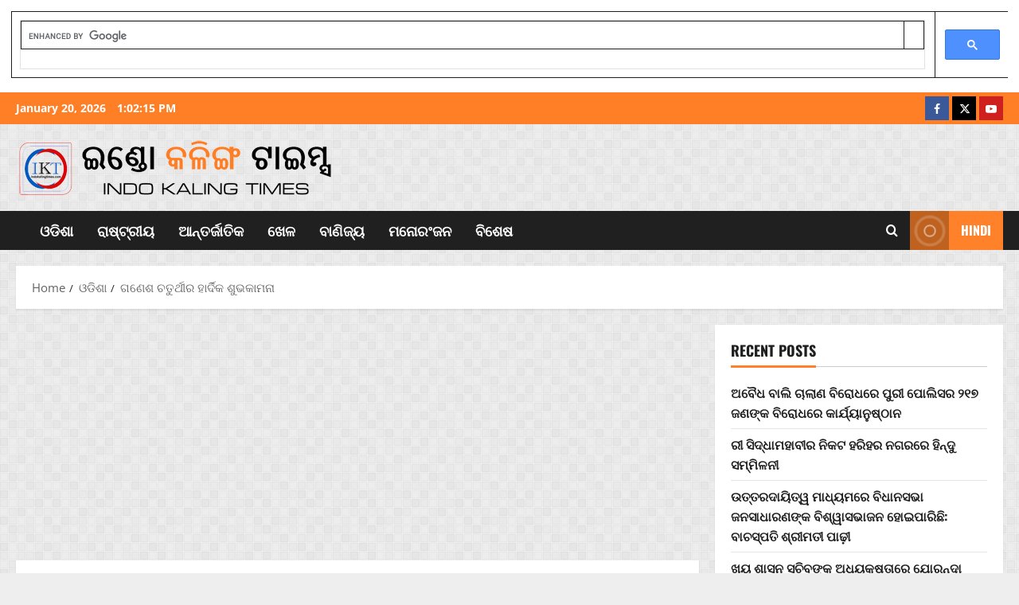

--- FILE ---
content_type: text/html; charset=utf-8
request_url: https://www.google.com/recaptcha/api2/aframe
body_size: 115
content:
<!DOCTYPE HTML><html><head><meta http-equiv="content-type" content="text/html; charset=UTF-8"></head><body><script nonce="6Kx-e1Vp1u645KXu4B5ETg">/** Anti-fraud and anti-abuse applications only. See google.com/recaptcha */ try{var clients={'sodar':'https://pagead2.googlesyndication.com/pagead/sodar?'};window.addEventListener("message",function(a){try{if(a.source===window.parent){var b=JSON.parse(a.data);var c=clients[b['id']];if(c){var d=document.createElement('img');d.src=c+b['params']+'&rc='+(localStorage.getItem("rc::a")?sessionStorage.getItem("rc::b"):"");window.document.body.appendChild(d);sessionStorage.setItem("rc::e",parseInt(sessionStorage.getItem("rc::e")||0)+1);localStorage.setItem("rc::h",'1768914133954');}}}catch(b){}});window.parent.postMessage("_grecaptcha_ready", "*");}catch(b){}</script></body></html>